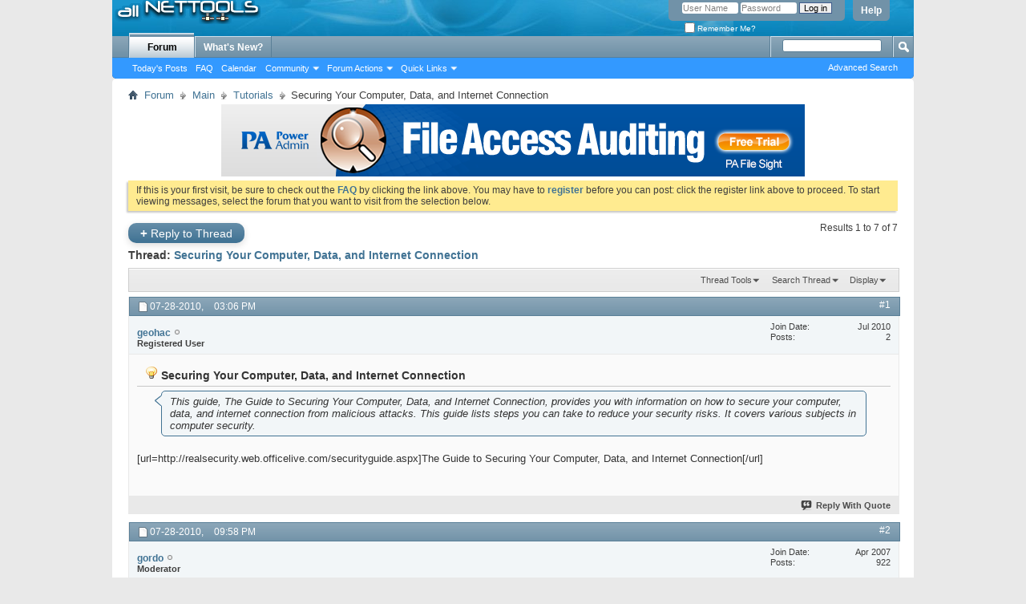

--- FILE ---
content_type: text/html; charset=ISO-8859-1
request_url: http://www.all-nettools.com/forum/showthread.php?10927-Securing-Your-Computer-Data-and-Internet-Connection&s=7409aacd33e3ee84d6cdd06797ba7082&p=34709&mode=linear
body_size: 55248
content:
<!DOCTYPE html PUBLIC "-//W3C//DTD XHTML 1.0 Transitional//EN" "http://www.w3.org/TR/xhtml1/DTD/xhtml1-transitional.dtd">
<html xmlns="http://www.w3.org/1999/xhtml" dir="ltr" lang="en" id="vbulletin_html">
<head>
	<meta http-equiv="Content-Type" content="text/html; charset=ISO-8859-1" />
<meta id="e_vb_meta_bburl" name="vb_meta_bburl" content="http://www.all-nettools.com/forum" />
<base href="http://www.all-nettools.com/forum/" /><!--[if IE]></base><![endif]-->
<meta name="generator" content="vBulletin 4.1.8" />

	<link rel="Shortcut Icon" href="/favicon.ico" type="image/x-icon" />








	<script type="text/javascript" src="clientscript/yui/yuiloader-dom-event/yuiloader-dom-event.js?v=418"></script>
	<script type="text/javascript" src="clientscript/yui/connection/connection-min.js?v=418"></script>

<script type="text/javascript">
<!--
	var SESSIONURL = "s=fe657392f70d17cb8798107f18d63855&";
	var SECURITYTOKEN = "guest";
	var IMGDIR_MISC = "images/misc";
	var IMGDIR_BUTTON = "images/buttons";
	var vb_disable_ajax = parseInt("0", 10);
	var SIMPLEVERSION = "418";
	var BBURL = "http://www.all-nettools.com/forum";
	var LOGGEDIN = 0 > 0 ? true : false;
	var THIS_SCRIPT = "showthread";
	var RELPATH = "showthread.php?10927-Securing-Your-Computer-Data-and-Internet-Connection&amp;p=34709&amp;mode=linear";
	var PATHS = {
		forum : "",
		cms   : "",
		blog  : ""
	};
	var AJAXBASEURL = "http://www.all-nettools.com/forum/";
// -->
</script>
<script type="text/javascript" src="http://www.all-nettools.com/forum/clientscript/vbulletin-core.js?v=418"></script>





	<link rel="stylesheet" type="text/css" href="css.php?styleid=7&amp;langid=1&amp;d=1514828623&amp;td=ltr&amp;sheet=bbcode.css,editor.css,popupmenu.css,reset-fonts.css,vbulletin.css,vbulletin-chrome.css,vbulletin-formcontrols.css," />

	<!--[if lt IE 8]>
	<link rel="stylesheet" type="text/css" href="css.php?styleid=7&amp;langid=1&amp;d=1514828623&amp;td=ltr&amp;sheet=popupmenu-ie.css,vbulletin-ie.css,vbulletin-chrome-ie.css,vbulletin-formcontrols-ie.css,editor-ie.css" />
	<![endif]-->


<!-- Google Analytics start -->
<script> 
  (function(i,s,o,g,r,a,m){i['GoogleAnalyticsObject']=r;i[r]=i[r]||function(){ 
  (i[r].q=i[r].q||[]).push(arguments)},i[r].l=1*new Date();a=s.createElement(o), 
  m=s.getElementsByTagName(o)[0];a.async=1;a.src=g;m.parentNode.insertBefore(a,m) 
  })(window,document,'script','//www.google-analytics.com/analytics.js','ga'); 
 
  ga('create', 'UA-192710-5', 'auto'); 
  ga('send', 'pageview'); 
 
setTimeout(function(){ /* help time on page calculation be more accurate */
	ga('send', 'event', {'eventCategory': 'poll', 'eventAction': 'alive'});
}, 10000);
</script>
<!-- Google Analytics end -->

	<meta name="keywords" content="advice, guide, security, tutorial, securing, internet, hardware, computers, computer, connection" />
	<meta name="description" content="The Guide to Securing Your Computer, Data, and Internet Connection" />

	<title> Securing Your Computer, Data, and Internet Connection</title>
	<link rel="canonical" href="showthread.php?10927-Securing-Your-Computer-Data-and-Internet-Connection&s=fe657392f70d17cb8798107f18d63855" />
	
	
	
	
	
	
	
	
	

	
		<link rel="stylesheet" type="text/css" href="css.php?styleid=7&amp;langid=1&amp;d=1514828623&amp;td=ltr&amp;sheet=toolsmenu.css,postlist.css,showthread.css,postbit.css,options.css,attachment.css,poll.css,lightbox.css" />
	
	<!--[if lt IE 8]><link rel="stylesheet" type="text/css" href="css.php?styleid=7&amp;langid=1&amp;d=1514828623&amp;td=ltr&amp;sheet=toolsmenu-ie.css,postlist-ie.css,showthread-ie.css,postbit-ie.css,poll-ie.css" /><![endif]-->
<link rel="stylesheet" type="text/css" href="css.php?styleid=7&amp;langid=1&amp;d=1514828623&amp;td=ltr&amp;sheet=additional.css" />

</head>

<body onload="if (document.body.scrollIntoView &amp;&amp; fetch_object('currentPost') &amp;&amp; (window.location.href.indexOf('#') == -1 || window.location.href.indexOf('#post') &gt; -1)) { fetch_object('currentPost').scrollIntoView(true); }">

<div class="above_body"> <!-- closing tag is in template navbar -->
<div id="header" class="floatcontainer doc_header">
	<div><a name="top" href="index.php?s=fe657392f70d17cb8798107f18d63855" class="logo-image"><img src="/images/logo-2.gif" alt="All Net Tools - Forum - Powered by vBulletin" /></a></div>
	<div id="toplinks" class="toplinks">
		
			<ul class="nouser">
			
				<li><a rel="help" href="faq.php?s=fe657392f70d17cb8798107f18d63855">Help</a></li>
				<li>
			<script type="text/javascript" src="clientscript/vbulletin_md5.js?v=418"></script>
			<form id="navbar_loginform" action="login.php?s=fe657392f70d17cb8798107f18d63855&amp;do=login" method="post" onsubmit="md5hash(vb_login_password, vb_login_md5password, vb_login_md5password_utf, 0)">
				<fieldset id="logindetails" class="logindetails">
					<div>
						<div>
					<input type="text" class="textbox default-value" name="vb_login_username" id="navbar_username" size="10" accesskey="u" tabindex="101" value="User Name" />
					<input type="password" class="textbox" tabindex="102" name="vb_login_password" id="navbar_password" size="10" />
					<input type="text" class="textbox default-value" tabindex="102" name="vb_login_password_hint" id="navbar_password_hint" size="10" value="Password" style="display:none;" />
					<input type="submit" class="loginbutton" tabindex="104" value="Log in" title="Enter your username and password in the boxes provided to login, or click the 'register' button to create a profile for yourself." accesskey="s" />
						</div>
					</div>
				</fieldset>
				<div id="remember" class="remember">
					<label for="cb_cookieuser_navbar"><input type="checkbox" name="cookieuser" value="1" id="cb_cookieuser_navbar" class="cb_cookieuser_navbar" accesskey="c" tabindex="103" /> Remember Me?</label>
				</div>

				<input type="hidden" name="s" value="fe657392f70d17cb8798107f18d63855" />
				<input type="hidden" name="securitytoken" value="guest" />
				<input type="hidden" name="do" value="login" />
				<input type="hidden" name="vb_login_md5password" />
				<input type="hidden" name="vb_login_md5password_utf" />
			</form>
			<script type="text/javascript">
			YAHOO.util.Dom.setStyle('navbar_password_hint', "display", "inline");
			YAHOO.util.Dom.setStyle('navbar_password', "display", "none");
			vB_XHTML_Ready.subscribe(function()
			{
			//
				YAHOO.util.Event.on('navbar_username', "focus", navbar_username_focus);
				YAHOO.util.Event.on('navbar_username', "blur", navbar_username_blur);
				YAHOO.util.Event.on('navbar_password_hint', "focus", navbar_password_hint);
				YAHOO.util.Event.on('navbar_password', "blur", navbar_password);
			});
			
			function navbar_username_focus(e)
			{
			//
				var textbox = YAHOO.util.Event.getTarget(e);
				if (textbox.value == 'User Name')
				{
				//
					textbox.value='';
					textbox.style.color='#303030';
				}
			}

			function navbar_username_blur(e)
			{
			//
				var textbox = YAHOO.util.Event.getTarget(e);
				if (textbox.value == '')
				{
				//
					textbox.value='User Name';
					textbox.style.color='#828282';
				}
			}
			
			function navbar_password_hint(e)
			{
			//
				var textbox = YAHOO.util.Event.getTarget(e);
				
				YAHOO.util.Dom.setStyle('navbar_password_hint', "display", "none");
				YAHOO.util.Dom.setStyle('navbar_password', "display", "inline");
				YAHOO.util.Dom.get('navbar_password').focus();
			}

			function navbar_password(e)
			{
			//
				var textbox = YAHOO.util.Event.getTarget(e);
				
				if (textbox.value == '')
				{
					YAHOO.util.Dom.setStyle('navbar_password_hint', "display", "inline");
					YAHOO.util.Dom.setStyle('navbar_password', "display", "none");
				}
			}
			</script>
				</li>
				
			</ul>
		
	</div>
	<div class="ad_global_header">
		
		 
	</div>
	<hr />
</div>
<div id="navbar" class="navbar">
	<ul id="navtabs" class="navtabs floatcontainer">
		
		
			<li class="selected"><a class="navtab" href="index.php?s=fe657392f70d17cb8798107f18d63855">Forum</a>
				<ul class="floatcontainer">
					
					
						
						<li><a href="search.php?s=fe657392f70d17cb8798107f18d63855&amp;do=getdaily&amp;contenttype=vBForum_Post">Today's Posts</a></li>
						
					
					
					
					
					<li><a rel="help" href="faq.php?s=fe657392f70d17cb8798107f18d63855" accesskey="5">FAQ</a></li>
					
					
						<li><a href="calendar.php?s=fe657392f70d17cb8798107f18d63855">Calendar</a></li>
					
					
					
					<li class="popupmenu">
						<a href="javascript://" class="popupctrl" accesskey="6">Community</a>
						<ul class="popupbody popuphover">
							
							
								<li><a href="group.php?s=fe657392f70d17cb8798107f18d63855">Groups</a></li>
							
							
								<li><a href="album.php?s=fe657392f70d17cb8798107f18d63855">Albums</a></li>
							
							
							
								<li><a href="memberlist.php?s=fe657392f70d17cb8798107f18d63855">Member List</a></li>
							
							
						</ul>
					</li>
					
					
					
					<li class="popupmenu">
						<a href="javascript://" class="popupctrl">Forum Actions</a>
						<ul class="popupbody popuphover">
							<li>
								<a href="forumdisplay.php?s=fe657392f70d17cb8798107f18d63855&amp;do=markread&amp;markreadhash=guest">Mark Forums Read</a>
							</li>
                                                        
						</ul>
					</li>
					
					<li class="popupmenu">
						<a href="javascript://" class="popupctrl" accesskey="3">Quick Links</a>
						<ul class="popupbody popuphover">
							
							
							<li><a href="showgroups.php?s=fe657392f70d17cb8798107f18d63855" rel="nofollow">
								
									View Forum Leaders
								
							</a></li>
							
							
							
							
							
								<li><a href="online.php?s=fe657392f70d17cb8798107f18d63855">Who's Online</a></li>
							
							
						</ul>
					</li>
					
				</ul>

			</li>
		
		
		
			<li><a class="navtab" href="search.php?s=fe657392f70d17cb8798107f18d63855&amp;do=getdaily&amp;contenttype=vBForum_Post" accesskey="2">What's New?</a></li>
		
		
	</ul>

	
	<div id="globalsearch" class="globalsearch">
		<form action="search.php?s=fe657392f70d17cb8798107f18d63855&amp;do=process" method="post" id="navbar_search" class="navbar_search">
			
			<input type="hidden" name="securitytoken" value="guest" />
			<input type="hidden" name="do" value="process" />
			<span class="textboxcontainer"><span><input type="text" value="" name="query" class="textbox" tabindex="99"/></span></span>
			<span class="buttoncontainer"><span><input type="image" class="searchbutton" src="images/buttons/search.png" name="submit" onclick="document.getElementById('navbar_search').submit;" tabindex="100"/></span></span>
		</form>
		<ul class="navbar_advanced_search">
			<li><a href="search.php?s=fe657392f70d17cb8798107f18d63855" accesskey="4">Advanced Search</a></li>
		</ul>
	</div>
	
</div>
</div><!-- closing div for above_body -->

<div class="body_wrapper">
<div id="breadcrumb" class="breadcrumb">
	<ul class="floatcontainer">
		<li class="navbithome"><a href="index.php?s=fe657392f70d17cb8798107f18d63855" accesskey="1"><img src="images/misc/navbit-home.png" alt="Home" /></a></li>
		
	<li class="navbit"><a href="index.php?s=fe657392f70d17cb8798107f18d63855">Forum</a></li>

	<li class="navbit"><a href="forumdisplay.php?6-Main&amp;s=fe657392f70d17cb8798107f18d63855">Main</a></li>

	<li class="navbit"><a href="forumdisplay.php?9-Tutorials&amp;s=fe657392f70d17cb8798107f18d63855">Tutorials</a></li>

		
	<li class="navbit lastnavbit"><span> Securing Your Computer, Data, and Internet Connection</span></li>

	</ul>
	<hr />
</div>

 
<div id="ad_global_below_navbar"><div align="center"><a rel="nofollow" href="https://www.poweradmin.com/products/file-sight/?ref=allnettools" target="_blank"><img src="http://www.all-nettools.com/forum/images/file-access-auditing.png" border="0" alt="windows auditing" width="728" /></a></div></div>


	<form action="profile.php?do=dismissnotice" method="post" id="notices" class="notices">
		<input type="hidden" name="do" value="dismissnotice" />
		<input type="hidden" name="s" value="s=fe657392f70d17cb8798107f18d63855&amp;" />
		<input type="hidden" name="securitytoken" value="guest" />
		<input type="hidden" id="dismiss_notice_hidden" name="dismiss_noticeid" value="" />
		<input type="hidden" name="url" value="" />
		<ol>
			<li class="restore" id="navbar_notice_1">
	
	If this is your first visit, be sure to
		check out the <a href="faq.php?s=fe657392f70d17cb8798107f18d63855&amp;" target="_blank"><b>FAQ</b></a> by clicking the
		link above. You may have to <a href="register.php?s=fe657392f70d17cb8798107f18d63855&amp;" target="_blank"><b>register</b></a>
		before you can post: click the register link above to proceed. To start viewing messages,
		select the forum that you want to visit from the selection below.
</li>
		</ol>
	</form>




	<div id="above_postlist" class="above_postlist">
		
			<a href="newreply.php?s=fe657392f70d17cb8798107f18d63855&amp;p=64673&amp;noquote=1" class="newcontent_textcontrol" id="newreplylink_top"><span>+</span> Reply to Thread</a>
			<img style="display:none" id="progress_newreplylink_top" src="images/misc/progress.gif" alt="" />
		
		<div id="pagination_top" class="pagination_top">
		
			<div id="postpagestats_above" class="postpagestats">
				Results 1 to 7 of 7
			</div>
		</div>
	</div>
	<div id="pagetitle" class="pagetitle">
		<h1>
			Thread: <span class="threadtitle"><a href="showthread.php?10927-Securing-Your-Computer-Data-and-Internet-Connection&s=fe657392f70d17cb8798107f18d63855" title="Reload this Page">Securing Your Computer, Data, and Internet Connection</a></span>
		</h1>
		
	</div>
	<div id="thread_controls" class="thread_controls toolsmenu">
		<div>
		<ul id="postlist_popups" class="postlist_popups popupgroup">
			
			
			<li class="popupmenu" id="threadtools">
				<h6><a class="popupctrl" href="javascript://">Thread Tools</a></h6>
				<ul class="popupbody popuphover">
					<li><a href="printthread.php?s=fe657392f70d17cb8798107f18d63855&amp;t=10927&amp;pp=15&amp;page=1" accesskey="3" rel="nofollow">Show Printable Version</a></li>
					
						<li><a href="sendmessage.php?s=fe657392f70d17cb8798107f18d63855&amp;do=sendtofriend&amp;t=10927" rel="nofollow">Email this Page&hellip;</a></li>
					
					<li>
						
							<a href="subscription.php?s=fe657392f70d17cb8798107f18d63855&amp;do=addsubscription&amp;t=10927" rel="nofollow">Subscribe to this Thread&hellip;</a>
						
					</li>
					
				</ul>
			</li>

			

			
				<li class="popupmenu searchthread menusearch" id="searchthread">
					<h6><a class="popupctrl" href="javascript://">Search Thread</a></h6>
					<form action="search.php" method="post">
						<ul class="popupbody popuphover">
							<li>
								<input type="text" name="query" class="searchbox" value="Search..." tabindex="13" />
								<input type="submit" class="button" value="Search" tabindex="14" />
							</li>
							<li class="formsubmit">
								<div class="submitoptions">&nbsp;</div>
								<div class="advancedsearchlink"><a href="search.php?s=fe657392f70d17cb8798107f18d63855&amp;search_type=1&amp;searchthreadid=10927&amp;contenttype=vBForum_Post">Advanced Search</a></div>
							</li>
						</ul>
						<input type="hidden" name="s" value="fe657392f70d17cb8798107f18d63855" />
						<input type="hidden" name="securitytoken" value="guest" />
						<input type="hidden" name="do" value="process" />
						<input type="hidden" name="searchthreadid" value="10927" />
						<input type="hidden" name="search_type" value="1" />
						<input type="hidden" name="contenttype" value="vBForum_Post" />
					</form>
				</li>
			

			

			
				<li class="popupmenu" id="displaymodes">
					<h6><a class="popupctrl" href="javascript://">Display</a></h6>
					<ul class="popupbody popuphover">
						<li><label>Linear Mode</label></li>
						<li><a href="showthread.php?10927-Securing-Your-Computer-Data-and-Internet-Connection&amp;s=fe657392f70d17cb8798107f18d63855&amp;mode=hybrid"> Switch to Hybrid Mode</a></li>
						<li><a href="showthread.php?10927-Securing-Your-Computer-Data-and-Internet-Connection&amp;s=fe657392f70d17cb8798107f18d63855&amp;p=34709&amp;mode=threaded#post34709"> Switch to Threaded Mode</a></li>
					</ul>
				</li>
			

			
			</ul>
		</div>
	</div>

<div id="postlist" class="postlist restrain">
	

	
		<ol id="posts" class="posts" start="1">
			
<li class="postbit postbitim postcontainer old" id="post_34709">
	<div class="postdetails_noavatar">
		<div class="posthead">
                        
                                <span class="postdate old">
                                        
                                                <span class="date">07-28-2010,&nbsp;<span class="time">03:06 PM</span></span>
                                        
                                </span>
                                <span class="nodecontrols">
                                        
                                                <a name="post34709" href="showthread.php?10927-Securing-Your-Computer-Data-and-Internet-Connection&amp;s=fe657392f70d17cb8798107f18d63855&amp;p=34709#post34709" class="postcounter">#1</a><a id="postcount34709" name="1"></a>
                                        
                                        
                                        
                                </span>
                        
		</div>

		<div class="userinfo_noavatar">
			<div class="contact">
				
				<div class="username_container">
					
						<div class="popupmenu memberaction">
	<a class="username offline popupctrl" href="member.php?42182-geohac&amp;s=fe657392f70d17cb8798107f18d63855" title="geohac is offline"><strong>geohac</strong></a>
	<ul class="popupbody popuphover memberaction_body">
		<li class="left">
			<img src="images/site_icons/profile.png" alt="" />
			<a href="member.php?42182-geohac&amp;s=fe657392f70d17cb8798107f18d63855">
				View Profile
			</a>
		</li>
		
		<li class="right">
			<img src="images/site_icons/forum.png" alt="" />
			<a href="search.php?s=fe657392f70d17cb8798107f18d63855&amp;do=finduser&amp;userid=42182&amp;contenttype=vBForum_Post&amp;showposts=1" rel="nofollow">
				View Forum Posts
			</a>
		</li>
		
		
		
		
		
		
		
		

		

		
		
	</ul>
</div>

						<img class="inlineimg onlinestatus" src="images/statusicon/user-offline.png" alt="geohac is offline" border="0" />

					
					<span class="usertitle">
						Registered User
					</span>
					

                                        
					
					
						<div class="imlinks">
							    
						</div>
					
				</div>
			</div>
			
				<div class="userinfo_extra">
					<dl class="userstats">
						<dt>Join Date</dt> <dd>Jul 2010</dd>
						
						
						<dt>Posts</dt> <dd>2</dd>	
						
					</dl>
					
					
				</div>
			
		</div>
	</div>

	<div class="postbody">
		
		<div class="postrow">
		
		<h2 class="posttitle icon">
			<img src="images/icons/icon3.png" alt="Lightbulb" /> Securing Your Computer, Data, and Internet Connection
		</h2>
		
				
					
					
				
				
		<div class="content">
			<div id="post_message_34709">
				<blockquote class="postcontent restore">
					<div class="bbcode_container">
	<div class="bbcode_quote">
		<div class="quote_container">
			<div class="bbcode_quote_container"></div>
			
				This guide, The Guide to Securing Your Computer, Data, and Internet Connection, provides you with information on how to secure your computer, data, and internet connection from malicious attacks. This guide lists steps you can take to reduce your security risks. It covers various subjects in computer security.
			
		</div>
	</div>
</div>[url=http://realsecurity.web.officelive.com/securityguide.aspx]The Guide to Securing Your Computer, Data, and Internet Connection[/url]
				</blockquote>
			</div>

			


		</div>
			
				
			
				 
			
			
			
		</div>
	</div>
	<div class="postfoot">
		<div class="textcontrols floatcontainer">
			<span class="postcontrols">
				<img style="display:none" id="progress_34709" src="images/misc/progress.gif" alt="" />
				
				
				
					<a id="qrwq_34709" class="newreply" href="newreply.php?s=fe657392f70d17cb8798107f18d63855&amp;do=newreply&amp;p=34709" rel="nofollow" title="Reply With Quote"><img id="quoteimg_34709" src="clear.gif" alt="Reply With Quote" />  Reply With Quote</a> 
				
				
				
			</span>
			<span class="postlinking">
				
					
				
				

				 
				

					

					
					 

					
					
					
					
					
			</span>
		</div>
	</div>
	<hr />
</li>

<li class="postbit postbitim postcontainer old" id="post_34718">
	<div class="postdetails_noavatar">
		<div class="posthead">
                        
                                <span class="postdate old">
                                        
                                                <span class="date">07-28-2010,&nbsp;<span class="time">09:58 PM</span></span>
                                        
                                </span>
                                <span class="nodecontrols">
                                        
                                                <a name="post34718" href="showthread.php?10927-Securing-Your-Computer-Data-and-Internet-Connection&amp;s=fe657392f70d17cb8798107f18d63855&amp;p=34718#post34718" class="postcounter">#2</a><a id="postcount34718" name="2"></a>
                                        
                                        
                                        
                                </span>
                        
		</div>

		<div class="userinfo_noavatar">
			<div class="contact">
				
				<div class="username_container">
					
						<div class="popupmenu memberaction">
	<a class="username offline popupctrl" href="member.php?14027-gordo&amp;s=fe657392f70d17cb8798107f18d63855" title="gordo is offline"><strong>gordo</strong></a>
	<ul class="popupbody popuphover memberaction_body">
		<li class="left">
			<img src="images/site_icons/profile.png" alt="" />
			<a href="member.php?14027-gordo&amp;s=fe657392f70d17cb8798107f18d63855">
				View Profile
			</a>
		</li>
		
		<li class="right">
			<img src="images/site_icons/forum.png" alt="" />
			<a href="search.php?s=fe657392f70d17cb8798107f18d63855&amp;do=finduser&amp;userid=14027&amp;contenttype=vBForum_Post&amp;showposts=1" rel="nofollow">
				View Forum Posts
			</a>
		</li>
		
		
		
		
		
		
		
		

		

		
		
	</ul>
</div>

						<img class="inlineimg onlinestatus" src="images/statusicon/user-offline.png" alt="gordo is offline" border="0" />

					
					<span class="usertitle">
						Moderator
					</span>
					

                                        
					
					
						<div class="imlinks">
							    
						</div>
					
				</div>
			</div>
			
				<div class="userinfo_extra">
					<dl class="userstats">
						<dt>Join Date</dt> <dd>Apr 2007</dd>
						
						
						<dt>Posts</dt> <dd>922</dd>	
						
					</dl>
					
					
				</div>
			
		</div>
	</div>

	<div class="postbody">
		
		<div class="postrow">
		
				
				
		<div class="content">
			<div id="post_message_34718">
				<blockquote class="postcontent restore">
					I took a quick look at your guide. There is some good advice there.
				</blockquote>
			</div>

			


		</div>
			
				
			
			
			
		</div>
	</div>
	<div class="postfoot">
		<div class="textcontrols floatcontainer">
			<span class="postcontrols">
				<img style="display:none" id="progress_34718" src="images/misc/progress.gif" alt="" />
				
				
				
					<a id="qrwq_34718" class="newreply" href="newreply.php?s=fe657392f70d17cb8798107f18d63855&amp;do=newreply&amp;p=34718" rel="nofollow" title="Reply With Quote"><img id="quoteimg_34718" src="clear.gif" alt="Reply With Quote" />  Reply With Quote</a> 
				
				
				
			</span>
			<span class="postlinking">
				
					
				
				

				 
				

					

					
					 

					
					
					
					
					
			</span>
		</div>
	</div>
	<hr />
</li>

<li class="postbit postbitim postcontainer old" id="post_35016">
	<div class="postdetails_noavatar">
		<div class="posthead">
                        
                                <span class="postdate old">
                                        
                                                <span class="date">08-16-2010,&nbsp;<span class="time">10:24 PM</span></span>
                                        
                                </span>
                                <span class="nodecontrols">
                                        
                                                <a name="post35016" href="showthread.php?10927-Securing-Your-Computer-Data-and-Internet-Connection&amp;s=fe657392f70d17cb8798107f18d63855&amp;p=35016#post35016" class="postcounter">#3</a><a id="postcount35016" name="3"></a>
                                        
                                        
                                        
                                </span>
                        
		</div>

		<div class="userinfo_noavatar">
			<div class="contact">
				
				<div class="username_container">
					
						<div class="popupmenu memberaction">
	<a class="username offline popupctrl" href="member.php?42182-geohac&amp;s=fe657392f70d17cb8798107f18d63855" title="geohac is offline"><strong>geohac</strong></a>
	<ul class="popupbody popuphover memberaction_body">
		<li class="left">
			<img src="images/site_icons/profile.png" alt="" />
			<a href="member.php?42182-geohac&amp;s=fe657392f70d17cb8798107f18d63855">
				View Profile
			</a>
		</li>
		
		<li class="right">
			<img src="images/site_icons/forum.png" alt="" />
			<a href="search.php?s=fe657392f70d17cb8798107f18d63855&amp;do=finduser&amp;userid=42182&amp;contenttype=vBForum_Post&amp;showposts=1" rel="nofollow">
				View Forum Posts
			</a>
		</li>
		
		
		
		
		
		
		
		

		

		
		
	</ul>
</div>

						<img class="inlineimg onlinestatus" src="images/statusicon/user-offline.png" alt="geohac is offline" border="0" />

					
					<span class="usertitle">
						Registered User
					</span>
					

                                        
					
					
						<div class="imlinks">
							    
						</div>
					
				</div>
			</div>
			
				<div class="userinfo_extra">
					<dl class="userstats">
						<dt>Join Date</dt> <dd>Jul 2010</dd>
						
						
						<dt>Posts</dt> <dd>2</dd>	
						
					</dl>
					
					
				</div>
			
		</div>
	</div>

	<div class="postbody">
		
		<div class="postrow">
		
				
				
		<div class="content">
			<div id="post_message_35016">
				<blockquote class="postcontent restore">
					Thank you! <img src="images/smilies/biggrin.gif" border="0" alt="" title="Big Grin" class="inlineimg" />
				</blockquote>
			</div>

			


		</div>
			
				
			
			
			
		</div>
	</div>
	<div class="postfoot">
		<div class="textcontrols floatcontainer">
			<span class="postcontrols">
				<img style="display:none" id="progress_35016" src="images/misc/progress.gif" alt="" />
				
				
				
					<a id="qrwq_35016" class="newreply" href="newreply.php?s=fe657392f70d17cb8798107f18d63855&amp;do=newreply&amp;p=35016" rel="nofollow" title="Reply With Quote"><img id="quoteimg_35016" src="clear.gif" alt="Reply With Quote" />  Reply With Quote</a> 
				
				
				
			</span>
			<span class="postlinking">
				
					
				
				

				 
				

					

					
					 

					
					
					
					
					
			</span>
		</div>
	</div>
	<hr />
</li>

<li class="postbit postbitim postcontainer old" id="post_51849">
	<div class="postdetails_noavatar">
		<div class="posthead">
                        
                                <span class="postdate old">
                                        
                                                <span class="date">05-18-2012,&nbsp;<span class="time">07:48 PM</span></span>
                                        
                                </span>
                                <span class="nodecontrols">
                                        
                                                <a name="post51849" href="showthread.php?10927-Securing-Your-Computer-Data-and-Internet-Connection&amp;s=fe657392f70d17cb8798107f18d63855&amp;p=51849#post51849" class="postcounter">#4</a><a id="postcount51849" name="4"></a>
                                        
                                        
                                        
                                </span>
                        
		</div>

		<div class="userinfo_noavatar">
			<div class="contact">
				
				<div class="username_container">
					
						<div class="popupmenu memberaction">
	<a class="username offline popupctrl" href="member.php?277942-karylle&amp;s=fe657392f70d17cb8798107f18d63855" title="karylle is offline"><strong>karylle</strong></a>
	<ul class="popupbody popuphover memberaction_body">
		<li class="left">
			<img src="images/site_icons/profile.png" alt="" />
			<a href="member.php?277942-karylle&amp;s=fe657392f70d17cb8798107f18d63855">
				View Profile
			</a>
		</li>
		
		<li class="right">
			<img src="images/site_icons/forum.png" alt="" />
			<a href="search.php?s=fe657392f70d17cb8798107f18d63855&amp;do=finduser&amp;userid=277942&amp;contenttype=vBForum_Post&amp;showposts=1" rel="nofollow">
				View Forum Posts
			</a>
		</li>
		
		
		
		
		
		
		
		

		

		
		
	</ul>
</div>

						<img class="inlineimg onlinestatus" src="images/statusicon/user-offline.png" alt="karylle is offline" border="0" />

					
					<span class="usertitle">
						Registered User
					</span>
					

                                        
					
					
						<div class="imlinks">
							    
						</div>
					
				</div>
			</div>
			
				<div class="userinfo_extra">
					<dl class="userstats">
						<dt>Join Date</dt> <dd>May 2012</dd>
						
						
						<dt>Posts</dt> <dd>1</dd>	
						
					</dl>
					
					
				</div>
			
		</div>
	</div>

	<div class="postbody">
		
		<div class="postrow">
		
				
				
		<div class="content">
			<div id="post_message_51849">
				<blockquote class="postcontent restore">
					Thanks for sharing....I learned something from it. I am sure it will help many!<br />
<br />
[url=http://choosefireplacesandstoves.com/Fireplaces/] napoleon wood fireplaces [/url]<br />
[url=http://www.articleshub.org/] napoleon antique stove [/url]
				</blockquote>
			</div>

			


		</div>
			
			<!-- edit note -->
			<blockquote class="postcontent lastedited">
				
					Last edited by karylle; 05-21-2012 at <span class="time">08:12 PM</span>.
				
				
			</blockquote>
			<!-- / edit note -->
			
				
			
			
			
		</div>
	</div>
	<div class="postfoot">
		<div class="textcontrols floatcontainer">
			<span class="postcontrols">
				<img style="display:none" id="progress_51849" src="images/misc/progress.gif" alt="" />
				
				
				
					<a id="qrwq_51849" class="newreply" href="newreply.php?s=fe657392f70d17cb8798107f18d63855&amp;do=newreply&amp;p=51849" rel="nofollow" title="Reply With Quote"><img id="quoteimg_51849" src="clear.gif" alt="Reply With Quote" />  Reply With Quote</a> 
				
				
				
			</span>
			<span class="postlinking">
				
					
				
				

				 
				

					

					
					 

					
					
					
					
					
			</span>
		</div>
	</div>
	<hr />
</li>

<li class="postbit postbitim postcontainer old" id="post_52672">
	<div class="postdetails_noavatar">
		<div class="posthead">
                        
                                <span class="postdate old">
                                        
                                                <span class="date">07-09-2012,&nbsp;<span class="time">09:56 PM</span></span>
                                        
                                </span>
                                <span class="nodecontrols">
                                        
                                                <a name="post52672" href="showthread.php?10927-Securing-Your-Computer-Data-and-Internet-Connection&amp;s=fe657392f70d17cb8798107f18d63855&amp;p=52672#post52672" class="postcounter">#5</a><a id="postcount52672" name="5"></a>
                                        
                                        
                                        
                                </span>
                        
		</div>

		<div class="userinfo_noavatar">
			<div class="contact">
				
				<div class="username_container">
					
						<div class="popupmenu memberaction">
	<a class="username offline popupctrl" href="member.php?279304-tiffanymorale&amp;s=fe657392f70d17cb8798107f18d63855" title="tiffanymorale is offline"><strong>tiffanymorale</strong></a>
	<ul class="popupbody popuphover memberaction_body">
		<li class="left">
			<img src="images/site_icons/profile.png" alt="" />
			<a href="member.php?279304-tiffanymorale&amp;s=fe657392f70d17cb8798107f18d63855">
				View Profile
			</a>
		</li>
		
		<li class="right">
			<img src="images/site_icons/forum.png" alt="" />
			<a href="search.php?s=fe657392f70d17cb8798107f18d63855&amp;do=finduser&amp;userid=279304&amp;contenttype=vBForum_Post&amp;showposts=1" rel="nofollow">
				View Forum Posts
			</a>
		</li>
		
		
		
		
		
		
		
		

		

		
		
	</ul>
</div>

						<img class="inlineimg onlinestatus" src="images/statusicon/user-offline.png" alt="tiffanymorale is offline" border="0" />

					
					<span class="usertitle">
						Registered User
					</span>
					

                                        
					
					
						<div class="imlinks">
							    
						</div>
					
				</div>
			</div>
			
				<div class="userinfo_extra">
					<dl class="userstats">
						<dt>Join Date</dt> <dd>Jul 2012</dd>
						
						
						<dt>Posts</dt> <dd>1</dd>	
						
					</dl>
					
					
				</div>
			
		</div>
	</div>

	<div class="postbody">
		
		<div class="postrow">
		
				
				
		<div class="content">
			<div id="post_message_52672">
				<blockquote class="postcontent restore">
					It does help a lot in securing our computers, hardware and internet.
				</blockquote>
			</div>

			


		</div>
			
			<!-- edit note -->
			<blockquote class="postcontent lastedited">
				
					Last edited by gordo; 07-19-2012 at <span class="time">08:51 PM</span>.
				
				
			</blockquote>
			<!-- / edit note -->
			
				
			
			
			
		</div>
	</div>
	<div class="postfoot">
		<div class="textcontrols floatcontainer">
			<span class="postcontrols">
				<img style="display:none" id="progress_52672" src="images/misc/progress.gif" alt="" />
				
				
				
					<a id="qrwq_52672" class="newreply" href="newreply.php?s=fe657392f70d17cb8798107f18d63855&amp;do=newreply&amp;p=52672" rel="nofollow" title="Reply With Quote"><img id="quoteimg_52672" src="clear.gif" alt="Reply With Quote" />  Reply With Quote</a> 
				
				
				
			</span>
			<span class="postlinking">
				
					
				
				

				 
				

					

					
					 

					
					
					
					
					
			</span>
		</div>
	</div>
	<hr />
</li>

<li class="postbit postbitim postcontainer old" id="post_53229">
	<div class="postdetails_noavatar">
		<div class="posthead">
                        
                                <span class="postdate old">
                                        
                                                <span class="date">08-09-2012,&nbsp;<span class="time">08:00 AM</span></span>
                                        
                                </span>
                                <span class="nodecontrols">
                                        
                                                <a name="post53229" href="showthread.php?10927-Securing-Your-Computer-Data-and-Internet-Connection&amp;s=fe657392f70d17cb8798107f18d63855&amp;p=53229#post53229" class="postcounter">#6</a><a id="postcount53229" name="6"></a>
                                        
                                        
                                        
                                </span>
                        
		</div>

		<div class="userinfo_noavatar">
			<div class="contact">
				
				<div class="username_container">
					
						<div class="popupmenu memberaction">
	<a class="username offline popupctrl" href="member.php?280127-Thekey&amp;s=fe657392f70d17cb8798107f18d63855" title="Thekey is offline"><strong>Thekey</strong></a>
	<ul class="popupbody popuphover memberaction_body">
		<li class="left">
			<img src="images/site_icons/profile.png" alt="" />
			<a href="member.php?280127-Thekey&amp;s=fe657392f70d17cb8798107f18d63855">
				View Profile
			</a>
		</li>
		
		<li class="right">
			<img src="images/site_icons/forum.png" alt="" />
			<a href="search.php?s=fe657392f70d17cb8798107f18d63855&amp;do=finduser&amp;userid=280127&amp;contenttype=vBForum_Post&amp;showposts=1" rel="nofollow">
				View Forum Posts
			</a>
		</li>
		
		
		
		
		
		
		
		

		

		
		
	</ul>
</div>

						<img class="inlineimg onlinestatus" src="images/statusicon/user-offline.png" alt="Thekey is offline" border="0" />

					
					<span class="usertitle">
						Registered User
					</span>
					

                                        
					
					
						<div class="imlinks">
							    
						</div>
					
				</div>
			</div>
			
				<div class="userinfo_extra">
					<dl class="userstats">
						<dt>Join Date</dt> <dd>Aug 2012</dd>
						
						
						<dt>Posts</dt> <dd>3</dd>	
						
					</dl>
					
					
				</div>
			
		</div>
	</div>

	<div class="postbody">
		
		<div class="postrow">
		
				
				
		<div class="content">
			<div id="post_message_53229">
				<blockquote class="postcontent restore">
					Oops! Google Chrome could not find realsecurity.web.officelive.com
				</blockquote>
			</div>

			


		</div>
			
				
			
			
				<blockquote class="signature restore"><div class="signaturecontainer">[url=http://superweddingshoes.com/]wedding shoes[/url]</div></blockquote>
			
			
		</div>
	</div>
	<div class="postfoot">
		<div class="textcontrols floatcontainer">
			<span class="postcontrols">
				<img style="display:none" id="progress_53229" src="images/misc/progress.gif" alt="" />
				
				
				
					<a id="qrwq_53229" class="newreply" href="newreply.php?s=fe657392f70d17cb8798107f18d63855&amp;do=newreply&amp;p=53229" rel="nofollow" title="Reply With Quote"><img id="quoteimg_53229" src="clear.gif" alt="Reply With Quote" />  Reply With Quote</a> 
				
				
				
			</span>
			<span class="postlinking">
				
					
				
				

				 
				

					

					
					 

					
					
					
					
					
			</span>
		</div>
	</div>
	<hr />
</li>

<li class="postbit postbitim postcontainer old" id="post_64673">
	<div class="postdetails_noavatar">
		<div class="posthead">
                        
                                <span class="postdate old">
                                        
                                                <span class="date">07-21-2015,&nbsp;<span class="time">10:29 AM</span></span>
                                        
                                </span>
                                <span class="nodecontrols">
                                        
                                                <a name="post64673" href="showthread.php?10927-Securing-Your-Computer-Data-and-Internet-Connection&amp;s=fe657392f70d17cb8798107f18d63855&amp;p=64673#post64673" class="postcounter">#7</a><a id="postcount64673" name="7"></a>
                                        
                                        
                                        
                                </span>
                        
		</div>

		<div class="userinfo_noavatar">
			<div class="contact">
				
				<div class="username_container">
					
						<div class="popupmenu memberaction">
	<a class="username offline popupctrl" href="member.php?296343-mat1&amp;s=fe657392f70d17cb8798107f18d63855" title="mat1 is offline"><strong>mat1</strong></a>
	<ul class="popupbody popuphover memberaction_body">
		<li class="left">
			<img src="images/site_icons/profile.png" alt="" />
			<a href="member.php?296343-mat1&amp;s=fe657392f70d17cb8798107f18d63855">
				View Profile
			</a>
		</li>
		
		<li class="right">
			<img src="images/site_icons/forum.png" alt="" />
			<a href="search.php?s=fe657392f70d17cb8798107f18d63855&amp;do=finduser&amp;userid=296343&amp;contenttype=vBForum_Post&amp;showposts=1" rel="nofollow">
				View Forum Posts
			</a>
		</li>
		
		
		
		
		
		
		
		

		

		
		
	</ul>
</div>

						<img class="inlineimg onlinestatus" src="images/statusicon/user-offline.png" alt="mat1 is offline" border="0" />

					
					<span class="usertitle">
						Registered User
					</span>
					

                                        
					
					
						<div class="imlinks">
							    
						</div>
					
				</div>
			</div>
			
				<div class="userinfo_extra">
					<dl class="userstats">
						<dt>Join Date</dt> <dd>Apr 2015</dd>
						
						
						<dt>Posts</dt> <dd>110</dd>	
						
					</dl>
					
					
				</div>
			
		</div>
	</div>

	<div class="postbody">
		
		<div class="postrow">
		
		<h2 class="posttitle icon">
			Security
		</h2>
		
				
				
					
				
		<div class="content">
			<div id="post_message_64673">
				<blockquote class="postcontent restore">
					I opened that linked and had taken some ideas from it. Thanks for sharing the link.
				</blockquote>
			</div>

			


		</div>
			
				
			
			
			
		</div>
	</div>
	<div class="postfoot">
		<div class="textcontrols floatcontainer">
			<span class="postcontrols">
				<img style="display:none" id="progress_64673" src="images/misc/progress.gif" alt="" />
				
				
				
					<a id="qrwq_64673" class="newreply" href="newreply.php?s=fe657392f70d17cb8798107f18d63855&amp;do=newreply&amp;p=64673" rel="nofollow" title="Reply With Quote"><img id="quoteimg_64673" src="clear.gif" alt="Reply With Quote" />  Reply With Quote</a> 
				
				
				
			</span>
			<span class="postlinking">
				
					
				
				

				 
				

					

					
					 

					
					
					
					
					
			</span>
		</div>
	</div>
	<hr />
</li>

		</ol>
		<div class="separator"></div>
		<div class="postlistfoot">
			
		</div>

	

</div>

<div id="below_postlist" class="noinlinemod below_postlist">
	
		<a href="newreply.php?s=fe657392f70d17cb8798107f18d63855&amp;p=64673&amp;noquote=1"class="newcontent_textcontrol" id="newreplylink_bottom"><span>+</span> Reply to Thread</a>
	
	<div id="pagination_bottom" class="pagination_bottom">
	
		<div class="clear"></div>
<div class="navpopupmenu popupmenu nohovermenu" id="showthread_navpopup">
	
		<span class="shade">Quick Navigation</span>
		<a href="showthread.php?10927-Securing-Your-Computer-Data-and-Internet-Connection&amp;s=fe657392f70d17cb8798107f18d63855" class="popupctrl"><span class="ctrlcontainer">Tutorials</span></a>
		<a href="showthread.php?10927-Securing-Your-Computer-Data-and-Internet-Connection&amp;p=34709&amp;mode=linear#top" class="textcontrol" onclick="document.location.hash='top';return false;">Top</a>
	
	<ul class="navpopupbody popupbody popuphover">
		
		<li class="optionlabel">Site Areas</li>
		<li><a href="usercp.php?s=fe657392f70d17cb8798107f18d63855">Settings</a></li>
		<li><a href="private.php?s=fe657392f70d17cb8798107f18d63855">Private Messages</a></li>
		<li><a href="subscription.php?s=fe657392f70d17cb8798107f18d63855">Subscriptions</a></li>
		<li><a href="online.php?s=fe657392f70d17cb8798107f18d63855">Who's Online</a></li>
		<li><a href="search.php?s=fe657392f70d17cb8798107f18d63855">Search Forums</a></li>
		<li><a href="index.php?s=fe657392f70d17cb8798107f18d63855">Forums Home</a></li>
		
			<li class="optionlabel">Forums</li>
			
		
			
				<li><a href="forumdisplay.php?6-Main&amp;s=fe657392f70d17cb8798107f18d63855">Main</a>
					<ol class="d1">
						
		
			
				<li><a href="forumdisplay.php?11-General-discussion&amp;s=fe657392f70d17cb8798107f18d63855">General discussion</a></li>
			
		
			
				<li><a href="forumdisplay.php?1-Internet-Privacy&amp;s=fe657392f70d17cb8798107f18d63855">Internet Privacy</a></li>
			
		
			
				<li><a href="forumdisplay.php?2-Proxies-and-Firewalls&amp;s=fe657392f70d17cb8798107f18d63855">Proxies and Firewalls</a></li>
			
		
			
				<li><a href="forumdisplay.php?13-Network-Monitoring&amp;s=fe657392f70d17cb8798107f18d63855">Network Monitoring</a></li>
			
		
			
				<li><a href="forumdisplay.php?4-Viruses-and-Trojans&amp;s=fe657392f70d17cb8798107f18d63855">Viruses and Trojans</a></li>
			
		
			
				<li><a href="forumdisplay.php?14-Tech-Support&amp;s=fe657392f70d17cb8798107f18d63855">Tech Support</a></li>
			
		
			
				<li><a href="forumdisplay.php?10-Security-amp-Encryption&amp;s=fe657392f70d17cb8798107f18d63855">Security &amp; Encryption</a>
					<ol class="d2">
						
		
			
				<li><a href="forumdisplay.php?5-Security-and-Privacy-News&amp;s=fe657392f70d17cb8798107f18d63855">Security and Privacy News</a></li>
			
		
			
					</ol>
				</li>
			
		
			
				<li><a href="forumdisplay.php?8-Programming&amp;s=fe657392f70d17cb8798107f18d63855">Programming</a></li>
			
		
			
				<li><a href="forumdisplay.php?9-Tutorials&amp;s=fe657392f70d17cb8798107f18d63855">Tutorials</a></li>
			
		
			
					</ol>
				</li>
			
		
		
	</ul>
</div>
<div class="clear"></div>
	</div>
</div>








	<!-- next / previous links -->
	<div class="navlinks">
		
			<strong>&laquo;</strong>
			<a href="showthread.php?10927-Securing-Your-Computer-Data-and-Internet-Connection&amp;s=fe657392f70d17cb8798107f18d63855&amp;goto=nextoldest" rel="nofollow">Previous Thread</a>
			|
			<a href="showthread.php?10927-Securing-Your-Computer-Data-and-Internet-Connection&amp;s=fe657392f70d17cb8798107f18d63855&amp;goto=nextnewest" rel="nofollow">Next Thread</a>
			<strong>&raquo;</strong>
		
	</div>
	<!-- / next / previous links -->

<div id="thread_info" class="thread_info block">
	
	
	<div id="similar_threads">
		<h4 class="threadinfohead blockhead">Similar Threads</h4>
		<div id="similar_threads_list" class="thread_info_block blockbody formcontrols">
			<ol class="similar_threads">
			<li class="floatcontainer">
  <div class="titleblock">
    <h6><a href="showthread.php?6029-Data-Corruption&amp;s=fe657392f70d17cb8798107f18d63855" title="The problem: 
 
Yesterday, my friend restarted the computer due to the freezing. During the freeze, the thumb drive was still in the USB port. She switch off the computer and switch it on again. While the computer was rebooting, she removed the thumb drive from the computer. After the rebooting of...">Data Corruption?</a></h6>
    <div class="starter_forum">
       By Revolver™ in forum Security &amp; Encryption
    </div>
  </div>
  <div class="dateblock">
    <span class="shade">Replies:</span> 3
      <div class="starter_forum">
        <span class="shade">Last Post:</span> 08-22-2007, <span class="time">08:49 PM</span>
      </div>
  </div>
</li><li class="floatcontainer">
  <div class="titleblock">
    <h6><a href="showthread.php?3255-Need-Help-securing-my-network&amp;s=fe657392f70d17cb8798107f18d63855" title="Right now I am at school and I share my printer on the network with my roommate so he wouldnt have to buy his own printer, recently ive noticed random ass people have printed stuff to our printer, so after some investigation i figured out this secret file... 
 
C:\Documents and...">Need Help securing my network..</a></h6>
    <div class="starter_forum">
       By Whitecrow in forum Internet Privacy
    </div>
  </div>
  <div class="dateblock">
    <span class="shade">Replies:</span> 2
      <div class="starter_forum">
        <span class="shade">Last Post:</span> 09-26-2006, <span class="time">05:53 PM</span>
      </div>
  </div>
</li><li class="floatcontainer">
  <div class="titleblock">
    <h6><a href="showthread.php?1751-Securing-my-home-network-online-activity&amp;s=fe657392f70d17cb8798107f18d63855" title="Working on securing my home network, messenger programs, email accounts, internet usage etc. 
 
Looking for advice on good programs/hardware and on how to setup. 
 
I want to setup a wireless network of 2 desktop IBMS, a desktop Mac, and a notebook (IBM).  If I setup the router and direct cable...">Securing my home network/online activity</a></h6>
    <div class="starter_forum">
       By onewhomwaits in forum Internet Privacy
    </div>
  </div>
  <div class="dateblock">
    <span class="shade">Replies:</span> 2
      <div class="starter_forum">
        <span class="shade">Last Post:</span> 08-08-2005, <span class="time">09:47 AM</span>
      </div>
  </div>
</li><li class="floatcontainer">
  <div class="titleblock">
    <h6><a href="showthread.php?803-Internet-Connection-Firewall-and-Basic-Firewall-Do-Not-Block&amp;s=fe657392f70d17cb8798107f18d63855" title="http://support.microsoft.com/default.aspx?scid=kb;EN-US;Q306203  
 
https://register.envestonline.com/envest.nsf?OpenDatabase&amp;1_2&amp;DE4CE6CA0F0C15AF85256D32001070AE 
_________________">Internet Connection Firewall and Basic Firewall Do Not Block</a></h6>
    <div class="starter_forum">
       By DATA in forum Proxies and Firewalls
    </div>
  </div>
  <div class="dateblock">
    <span class="shade">Replies:</span> 0
      <div class="starter_forum">
        <span class="shade">Last Post:</span> 06-03-2003, <span class="time">06:58 AM</span>
      </div>
  </div>
</li>
			</ol>
		</div>
	</div>


	
	
	<h4 class="threadinfohead blockhead">Tags for this Thread</h4>
	<div id="thread_tags_list" class="thread_info_block blockbody formcontrols">
		<div class="inner_block">
			
			<div id='tag_list_cell'>
				
	<ul class="commalist">
		
			<li><a href="tags.php?s=fe657392f70d17cb8798107f18d63855&amp;tag=advice">advice</a>, </li>
		
			<li><a href="tags.php?s=fe657392f70d17cb8798107f18d63855&amp;tag=guide">guide</a>, </li>
		
			<li><a href="tags.php?s=fe657392f70d17cb8798107f18d63855&amp;tag=security">security</a>, </li>
		
			<li><a href="tags.php?s=fe657392f70d17cb8798107f18d63855&amp;tag=tutorial">tutorial</a></li>
		
	</ul>

<img src="images/misc/11x11progress.gif" id="tag_form_progress" class="inlineimg hidden" alt="" />
			</div>
			<p>
				<a href="tags.php?s=fe657392f70d17cb8798107f18d63855">View Tag Cloud</a>
			</p>
		</div>
	</div>
	
	<div class="options_block_container">
		
		<div class="options_block">
			<h4 class="collapse blockhead">
				<a class="collapse" id="collapse_posting_rules" href="showthread.php?10927-Securing-Your-Computer-Data-and-Internet-Connection&amp;p=34709&amp;mode=linear#top"><img src="images/buttons/collapse_40b.png" alt="" /></a>
				Posting Permissions
			</h4>
			<div id="posting_rules" class="thread_info_block blockbody formcontrols floatcontainer">
				
<div id="forumrules" class="info_subblock">

	<ul class="youcandoblock">
		<li>You <strong>may not</strong> post new threads</li>
		<li>You <strong>may not</strong> post replies</li>
		<li>You <strong>may not</strong> post attachments</li>
		<li>You <strong>may not</strong> edit your posts</li>
	</ul>
	<div class="bbcodeblock">
		<ul>
			<li><a href="misc.php?s=fe657392f70d17cb8798107f18d63855&amp;do=bbcode" target="_blank">BB code</a> is <strong>On</strong></li>
			<li><a href="misc.php?s=fe657392f70d17cb8798107f18d63855&amp;do=showsmilies" target="_blank">Smilies</a> are <strong>On</strong></li>
			<li><a href="misc.php?s=fe657392f70d17cb8798107f18d63855&amp;do=bbcode#imgcode" target="_blank">[IMG]</a> code is <strong>Off</strong></li>
			<li>HTML code is <strong>Off</strong></li>
		</ul>
	</div>
	<p class="rules_link"><a href="misc.php?s=fe657392f70d17cb8798107f18d63855&amp;do=showrules" target="_blank">Forum Rules</a></p>

</div>

			</div>
		</div>
	</div>
</div>








<div style="clear: left">
   
  
</div>

<div id="footer" class="floatcontainer footer">

	<form action="index.php" method="get" id="footer_select" class="footer_select">

			
		
			<select name="styleid" onchange="switch_id(this, 'style')">
				<optgroup label="Quick Style Chooser">
					<option value="6" class="" >-- vB4 Default Style</option><option value="7" class="" selected="selected">---- nettools</option>
				</optgroup>
			</select>	
		
		
		
	</form>

	<ul id="footer_links" class="footer_links">
		<li><a href="sendmessage.php?s=fe657392f70d17cb8798107f18d63855" rel="nofollow" accesskey="9">Contact Us</a></li>
		<li><a href="http://www.all-nettools.com/">All-nettools forum</a></li>
		
		
		<li><a href="archive/index.php?s=fe657392f70d17cb8798107f18d63855">Archive</a></li>
		
		
		
		<li><a href="showthread.php?10927-Securing-Your-Computer-Data-and-Internet-Connection&amp;p=34709&amp;mode=linear#top" onclick="document.location.hash='top'; return false;">Top</a></li>
	</ul>
	
	
	
	
	<script type="text/javascript">
	<!--
		// Main vBulletin Javascript Initialization
		vBulletin_init();
	//-->
	</script>
        
</div>
</div> <!-- closing div for body_wrapper -->

<div class="below_body">
<div id="footer_time" class="shade footer_time">All times are GMT -4. The time now is <span class="time">08:48 AM</span>.</div>

<div id="footer_copyright" class="shade footer_copyright">
	<!-- Do not remove this copyright notice -->
	Powered by vBulletin&reg; <br />Copyright &copy;2000 - 2026, Jelsoft Enterprises Ltd.
	<!-- Do not remove this copyright notice -->	
</div>
<div id="footer_morecopyright" class="shade footer_morecopyright">
	<!-- Do not remove cronimage or your scheduled tasks will cease to function -->
	
	<!-- Do not remove cronimage or your scheduled tasks will cease to function -->
	
</div>
  

</div>
</body>
</html>